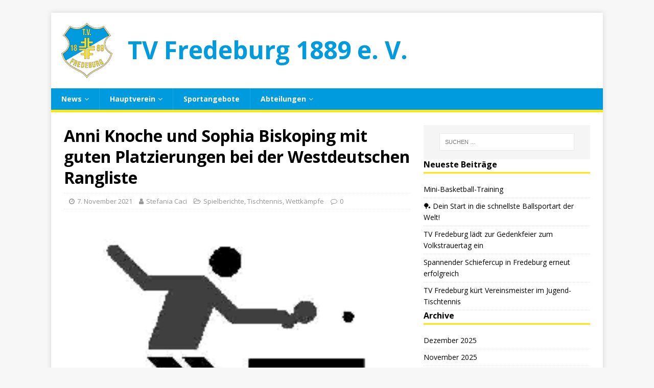

--- FILE ---
content_type: text/html; charset=UTF-8
request_url: https://www.tv-fredeburg.de/2021/11/07/anni-knoche-und-sophia-biskoping-mit-guten-platzierungen-bei-der-westdeutschen-rangliste/
body_size: 4784
content:
<!DOCTYPE html>
<html class="no-js" lang="de">
<head>
<meta charset="UTF-8">
<meta name="viewport" content="width=device-width, initial-scale=1.0">
<link rel="profile" href="http://gmpg.org/xfn/11" />
<title>Anni Knoche und Sophia Biskoping mit guten Platzierungen bei der Westdeutschen Rangliste &#8211; TV Fredeburg 1889 e. V.</title>
<link rel='stylesheet' id='wp-block-library-css'  href='https://www.tv-fredeburg.de/wp-includes/css/dist/block-library/style.min.css?ver=5.5.17' type='text/css' media='all' />
<link rel='stylesheet' id='mh-google-fonts-css'  href='https://fonts.googleapis.com/css?family=Open+Sans:400,400italic,700,600' type='text/css' media='all' />
<link rel='stylesheet' id='mh-magazine-lite-css'  href='https://www.tv-fredeburg.de/wp-content/themes/mh-magazine-lite/style.css?ver=2.8.6' type='text/css' media='all' />
<link rel='stylesheet' id='mh-font-awesome-css'  href='https://www.tv-fredeburg.de/wp-content/themes/mh-magazine-lite/includes/font-awesome.min.css' type='text/css' media='all' />
<script type='text/javascript' src='https://www.tv-fredeburg.de/wp-includes/js/jquery/jquery.js?ver=1.12.4-wp' id='jquery-core-js'></script>
<script type='text/javascript' src='https://www.tv-fredeburg.de/wp-content/themes/mh-magazine-lite/js/scripts.js?ver=2.8.6' id='mh-scripts-js'></script>
<link rel="https://api.w.org/" href="https://www.tv-fredeburg.de/wp-json/" /><link rel="alternate" type="application/json" href="https://www.tv-fredeburg.de/wp-json/wp/v2/posts/1219" /><link rel="EditURI" type="application/rsd+xml" title="RSD" href="https://www.tv-fredeburg.de/xmlrpc.php?rsd" />
<link rel="wlwmanifest" type="application/wlwmanifest+xml" href="https://www.tv-fredeburg.de/wp-includes/wlwmanifest.xml" /> 
<link rel='prev' title='Tischtennis: 7. Spieltag 2021/2022' href='https://www.tv-fredeburg.de/2021/11/07/tischtennis-7-spieltag-2021-2022/' />
<link rel='next' title='Tischtennis: 8. Spieltag 2021/2022' href='https://www.tv-fredeburg.de/2021/11/16/tischtennis-8-spieltag-2021-2022/' />
<meta name="generator" content="WordPress 5.5.17" />
<link rel="canonical" href="https://www.tv-fredeburg.de/2021/11/07/anni-knoche-und-sophia-biskoping-mit-guten-platzierungen-bei-der-westdeutschen-rangliste/" />
<link rel='shortlink' href='https://www.tv-fredeburg.de/?p=1219' />
<link rel="alternate" type="application/json+oembed" href="https://www.tv-fredeburg.de/wp-json/oembed/1.0/embed?url=https%3A%2F%2Fwww.tv-fredeburg.de%2F2021%2F11%2F07%2Fanni-knoche-und-sophia-biskoping-mit-guten-platzierungen-bei-der-westdeutschen-rangliste%2F" />
<link rel="alternate" type="text/xml+oembed" href="https://www.tv-fredeburg.de/wp-json/oembed/1.0/embed?url=https%3A%2F%2Fwww.tv-fredeburg.de%2F2021%2F11%2F07%2Fanni-knoche-und-sophia-biskoping-mit-guten-platzierungen-bei-der-westdeutschen-rangliste%2F&#038;format=xml" />
<!--[if lt IE 9]>
<script src="https://www.tv-fredeburg.de/wp-content/themes/mh-magazine-lite/js/css3-mediaqueries.js"></script>
<![endif]-->
<link rel="icon" href="https://www.tv-fredeburg.de/wp-content/uploads/2018/05/cropped-website-icon-32x32.png" sizes="32x32" />
<link rel="icon" href="https://www.tv-fredeburg.de/wp-content/uploads/2018/05/cropped-website-icon-192x192.png" sizes="192x192" />
<link rel="apple-touch-icon" href="https://www.tv-fredeburg.de/wp-content/uploads/2018/05/cropped-website-icon-180x180.png" />
<meta name="msapplication-TileImage" content="https://www.tv-fredeburg.de/wp-content/uploads/2018/05/cropped-website-icon-270x270.png" />
		<style type="text/css" id="wp-custom-css">
			.mh-main-nav-wrap {
    background: #009adf;
}

.mh-main-nav {
    text-transform: none;
    border-bottom: 5px solid #ffe60e;
}
.mh-widget-title {
    text-transform: none;
    border-bottom: 3px solid #ffe60e;
}

.mh-main-nav li:hover {
	background: #ffe60e;
}
.mh-main-nav li:hover a {
	
	color: #009adf;
}

.mh-main-nav .menu > .current-menu-item {
	background: #ffe60e;
}
.mh-main-nav .menu > .current-menu-item a{
	color: #009adf;
}

.mh-main-nav ul li:hover > ul {
    background: #009adf;
}

.mh-main-nav li:hover .sub-menu a {
	color: white;
}

.mh-main-nav li:hover .sub-menu a:hover {
	color: #009adf;
}

.mh-footer {
    background: #009adf;
	padding:0;
}

.mh-copyright-wrap {
	border-top-color: #ffe60e;
	background: none;
}

#menu-footer li {
	float: right;
}

#menu-footer li a{
	padding: 10px;
	font-weight: bold;
}


#menu-footer li a:hover{
	text-decoration: underline;
}
.mh-widget, .mh-footer-widget {
	margin-bottom: 0;
}
@media ( min-width: 768px ) {
.mh-header-title {
	font-size:48px;
}
.mh-header-text {
	position: absolute;
top: 44px;
left: 150px;
font-size: 60px;
	text-transform: none
}
}		</style>
		</head>
<body id="mh-mobile" class="post-template-default single single-post postid-1219 single-format-standard wp-custom-logo mh-right-sb" itemscope="itemscope" itemtype="http://schema.org/WebPage">
<div class="mh-container mh-container-outer">
<div class="mh-header-mobile-nav mh-clearfix"></div>
<header class="mh-header" itemscope="itemscope" itemtype="http://schema.org/WPHeader">
	<div class="mh-container mh-container-inner mh-row mh-clearfix">
		<div class="mh-custom-header mh-clearfix">
<div class="mh-site-identity">
<div class="mh-site-logo" role="banner" itemscope="itemscope" itemtype="http://schema.org/Brand">
<a href="https://www.tv-fredeburg.de/" class="custom-logo-link" rel="home"><img width="100" height="108" src="https://www.tv-fredeburg.de/wp-content/uploads/2018/05/logo.png" class="custom-logo" alt="TV Fredeburg 1889 e. V." /></a><style type="text/css" id="mh-header-css">.mh-header-title, .mh-header-tagline { color: #009adf; }</style>
<div class="mh-header-text">
<a class="mh-header-text-link" href="https://www.tv-fredeburg.de/" title="TV Fredeburg 1889 e. V." rel="home">
<h2 class="mh-header-title">TV Fredeburg 1889 e. V.</h2>
</a>
</div>
</div>
</div>
</div>
	</div>
	<div class="mh-main-nav-wrap">
		<nav class="mh-navigation mh-main-nav mh-container mh-container-inner mh-clearfix" itemscope="itemscope" itemtype="http://schema.org/SiteNavigationElement">
			<div class="menu-menu-1-container"><ul id="menu-menu-1" class="menu"><li id="menu-item-30" class="menu-item menu-item-type-taxonomy menu-item-object-category current-post-ancestor menu-item-has-children menu-item-30"><a href="https://www.tv-fredeburg.de/category/news/">News</a>
<ul class="sub-menu">
	<li id="menu-item-31" class="menu-item menu-item-type-taxonomy menu-item-object-category menu-item-31"><a href="https://www.tv-fredeburg.de/category/news/hauptverein/">Hauptverein</a></li>
	<li id="menu-item-32" class="menu-item menu-item-type-taxonomy menu-item-object-category current-post-ancestor current-menu-parent current-post-parent menu-item-has-children menu-item-32"><a href="https://www.tv-fredeburg.de/category/news/tischtennis/">Tischtennis</a>
	<ul class="sub-menu">
		<li id="menu-item-34" class="menu-item menu-item-type-taxonomy menu-item-object-category current-post-ancestor current-menu-parent current-post-parent menu-item-34"><a href="https://www.tv-fredeburg.de/category/news/tischtennis/spielberichte/">Spielberichte</a></li>
	</ul>
</li>
</ul>
</li>
<li id="menu-item-28" class="menu-item menu-item-type-post_type menu-item-object-page menu-item-has-children menu-item-28"><a href="https://www.tv-fredeburg.de/hauptverein/">Hauptverein</a>
<ul class="sub-menu">
	<li id="menu-item-33" class="menu-item menu-item-type-taxonomy menu-item-object-category menu-item-33"><a href="https://www.tv-fredeburg.de/category/news/hauptverein/">News</a></li>
	<li id="menu-item-29" class="menu-item menu-item-type-post_type menu-item-object-page menu-item-29"><a href="https://www.tv-fredeburg.de/hauptverein/vorstand/">Vorstand</a></li>
	<li id="menu-item-94" class="menu-item menu-item-type-custom menu-item-object-custom menu-item-94"><a target="_blank" rel="noopener noreferrer" href="/Satzung.pdf">Satzung</a></li>
	<li id="menu-item-95" class="menu-item menu-item-type-custom menu-item-object-custom menu-item-95"><a target="_blank" rel="noopener noreferrer" href="/beitrittserklaerung.pdf">Beitrittserklärung</a></li>
	<li id="menu-item-363" class="menu-item menu-item-type-custom menu-item-object-custom menu-item-363"><a target="_blank" rel="noopener noreferrer" href="/dsgvo_einwilligung.pdf">DSGVO Einwilligung</a></li>
	<li id="menu-item-96" class="menu-item menu-item-type-custom menu-item-object-custom menu-item-96"><a target="_blank" rel="noopener noreferrer" href="/125Jahre.pdf">125 Jubiläumsheft</a></li>
</ul>
</li>
<li id="menu-item-98" class="menu-item menu-item-type-post_type menu-item-object-page menu-item-98"><a href="https://www.tv-fredeburg.de/sportangebote/">Sportangebote</a></li>
<li id="menu-item-36" class="menu-item menu-item-type-post_type menu-item-object-page menu-item-has-children menu-item-36"><a href="https://www.tv-fredeburg.de/abteilungen/">Abteilungen</a>
<ul class="sub-menu">
	<li id="menu-item-114" class="menu-item menu-item-type-post_type menu-item-object-page menu-item-has-children menu-item-114"><a href="https://www.tv-fredeburg.de/abteilungen/discgolf/">Discgolf</a>
	<ul class="sub-menu">
		<li id="menu-item-115" class="menu-item menu-item-type-post_type menu-item-object-page menu-item-115"><a href="https://www.tv-fredeburg.de/abteilungen/discgolf/kurs/">Kurs</a></li>
		<li id="menu-item-116" class="menu-item menu-item-type-post_type menu-item-object-page menu-item-116"><a href="https://www.tv-fredeburg.de/abteilungen/discgolf/training/">Training</a></li>
	</ul>
</li>
	<li id="menu-item-117" class="menu-item menu-item-type-custom menu-item-object-custom menu-item-117"><a href="http://achtzehn89.de/">Fußball</a></li>
	<li id="menu-item-176" class="menu-item menu-item-type-post_type menu-item-object-page menu-item-176"><a href="https://www.tv-fredeburg.de/abteilungen/leichtathletik/">Leichtathletik</a></li>
	<li id="menu-item-128" class="menu-item menu-item-type-post_type menu-item-object-page menu-item-has-children menu-item-128"><a href="https://www.tv-fredeburg.de/abteilungen/taekwon-do/">Taekwon-Do</a>
	<ul class="sub-menu">
		<li id="menu-item-129" class="menu-item menu-item-type-post_type menu-item-object-page menu-item-129"><a href="https://www.tv-fredeburg.de/abteilungen/taekwon-do/lehre-und-grundsaetze/">Lehre und Grundsätze</a></li>
		<li id="menu-item-130" class="menu-item menu-item-type-post_type menu-item-object-page menu-item-130"><a href="https://www.tv-fredeburg.de/abteilungen/taekwon-do/training/">Training</a></li>
		<li id="menu-item-131" class="menu-item menu-item-type-post_type menu-item-object-page menu-item-131"><a href="https://www.tv-fredeburg.de/abteilungen/taekwon-do/was-ist-taekwon-do/">Was ist Taekwon-Do</a></li>
	</ul>
</li>
	<li id="menu-item-846" class="menu-item menu-item-type-post_type menu-item-object-page menu-item-846"><a href="https://www.tv-fredeburg.de/abteilungen/tambourcorps/">Tambourcorps</a></li>
	<li id="menu-item-44" class="menu-item menu-item-type-post_type menu-item-object-page menu-item-has-children menu-item-44"><a href="https://www.tv-fredeburg.de/abteilungen/tischtennis/">Tischtennis</a>
	<ul class="sub-menu">
		<li id="menu-item-47" class="menu-item menu-item-type-taxonomy menu-item-object-category current-post-ancestor current-menu-parent current-post-parent menu-item-47"><a href="https://www.tv-fredeburg.de/category/news/tischtennis/">News</a></li>
		<li id="menu-item-48" class="menu-item menu-item-type-taxonomy menu-item-object-category current-post-ancestor current-menu-parent current-post-parent menu-item-48"><a href="https://www.tv-fredeburg.de/category/news/tischtennis/spielberichte/">Spielberichte</a></li>
		<li id="menu-item-45" class="menu-item menu-item-type-post_type menu-item-object-page menu-item-45"><a href="https://www.tv-fredeburg.de/abteilungen/tischtennis/training/">Training</a></li>
		<li id="menu-item-145" class="menu-item menu-item-type-post_type menu-item-object-page menu-item-145"><a href="https://www.tv-fredeburg.de/abteilungen/tischtennis/vorstand/">Vorstand</a></li>
	</ul>
</li>
	<li id="menu-item-136" class="menu-item menu-item-type-post_type menu-item-object-page menu-item-136"><a href="https://www.tv-fredeburg.de/abteilungen/turnen/">Turnen</a></li>
</ul>
</li>
</ul></div>		</nav>
	</div>
</header><div class="mh-wrapper mh-clearfix">
	<div id="main-content" class="mh-content" role="main" itemprop="mainContentOfPage"><article id="post-1219" class="post-1219 post type-post status-publish format-standard has-post-thumbnail hentry category-spielberichte category-tischtennis category-wettkaempfe">
	<header class="entry-header mh-clearfix"><h1 class="entry-title">Anni Knoche und Sophia Biskoping mit guten Platzierungen bei der Westdeutschen Rangliste</h1><p class="mh-meta entry-meta">
<span class="entry-meta-date updated"><i class="fa fa-clock-o"></i><a href="https://www.tv-fredeburg.de/2021/11/">7. November 2021</a></span>
<span class="entry-meta-author author vcard"><i class="fa fa-user"></i><a class="fn" href="https://www.tv-fredeburg.de/author/stefania/">Stefania Caci</a></span>
<span class="entry-meta-categories"><i class="fa fa-folder-open-o"></i><a href="https://www.tv-fredeburg.de/category/news/tischtennis/spielberichte/" rel="category tag">Spielberichte</a>, <a href="https://www.tv-fredeburg.de/category/news/tischtennis/" rel="category tag">Tischtennis</a>, <a href="https://www.tv-fredeburg.de/category/news/leichtathletik/wettkaempfe/" rel="category tag">Wettkämpfe</a></span>
<span class="entry-meta-comments"><i class="fa fa-comment-o"></i><a class="mh-comment-scroll" href="https://www.tv-fredeburg.de/2021/11/07/anni-knoche-und-sophia-biskoping-mit-guten-platzierungen-bei-der-westdeutschen-rangliste/#mh-comments">0</a></span>
</p>
	</header>
		<div class="entry-content mh-clearfix">
<figure class="entry-thumbnail">
<img src="https://www.tv-fredeburg.de/wp-content/uploads/2020/10/Logo1.bmp" alt="" title="Logo1" />
</figure>

<p>Durch die sehr guten Platzierungen bei der Bezirksrangliste, qualifizierten sich Anni Knoche und Sophia Biskoping für die Westdeutsche Rangliste in der Mädchen 11 – Konkurrenz, welche vergangenen Sonntag stattfand.</p>



<p>Nach einem ereignisreichen und langen Turniertag erzielte Anni Knoche den 8. Platz. Sophia Biskoping kam auf Platz 11. Insgesamt sind das sehr vielversprechende Erfolge und beide sind sehr zufrieden mit ihren Platzierungen. &nbsp;</p>



<p>Auch Florian Mertens wird, auf Grund seiner Erfolge, an den Westdeutschen Meisterschaften in der Konkurrenz Senioren 40 teilnehmen, die noch stattfinden wird. </p>
	</div></article><nav class="mh-post-nav mh-row mh-clearfix" itemscope="itemscope" itemtype="http://schema.org/SiteNavigationElement">
<div class="mh-col-1-2 mh-post-nav-item mh-post-nav-prev">
<a href="https://www.tv-fredeburg.de/2021/11/07/tischtennis-7-spieltag-2021-2022/" rel="prev"><img width="80" height="60" src="https://www.tv-fredeburg.de/wp-content/uploads/2018/09/rot_1000-80x60.jpg" class="attachment-mh-magazine-lite-small size-mh-magazine-lite-small wp-post-image" alt="" loading="lazy" srcset="https://www.tv-fredeburg.de/wp-content/uploads/2018/09/rot_1000-80x60.jpg 80w, https://www.tv-fredeburg.de/wp-content/uploads/2018/09/rot_1000-300x225.jpg 300w, https://www.tv-fredeburg.de/wp-content/uploads/2018/09/rot_1000-768x576.jpg 768w, https://www.tv-fredeburg.de/wp-content/uploads/2018/09/rot_1000-678x509.jpg 678w, https://www.tv-fredeburg.de/wp-content/uploads/2018/09/rot_1000-326x245.jpg 326w, https://www.tv-fredeburg.de/wp-content/uploads/2018/09/rot_1000.jpg 1000w" sizes="(max-width: 80px) 100vw, 80px" /><span>Zurück</span><p>Tischtennis: 7. Spieltag 2021/2022</p></a></div>
<div class="mh-col-1-2 mh-post-nav-item mh-post-nav-next">
<a href="https://www.tv-fredeburg.de/2021/11/16/tischtennis-8-spieltag-2021-2022/" rel="next"><img width="80" height="60" src="https://www.tv-fredeburg.de/wp-content/uploads/2021/11/Herren_Alle-Kopie-80x60.jpeg" class="attachment-mh-magazine-lite-small size-mh-magazine-lite-small wp-post-image" alt="" loading="lazy" srcset="https://www.tv-fredeburg.de/wp-content/uploads/2021/11/Herren_Alle-Kopie-80x60.jpeg 80w, https://www.tv-fredeburg.de/wp-content/uploads/2021/11/Herren_Alle-Kopie-300x225.jpeg 300w, https://www.tv-fredeburg.de/wp-content/uploads/2021/11/Herren_Alle-Kopie-768x576.jpeg 768w, https://www.tv-fredeburg.de/wp-content/uploads/2021/11/Herren_Alle-Kopie-678x509.jpeg 678w, https://www.tv-fredeburg.de/wp-content/uploads/2021/11/Herren_Alle-Kopie-326x245.jpeg 326w, https://www.tv-fredeburg.de/wp-content/uploads/2021/11/Herren_Alle-Kopie.jpeg 1000w" sizes="(max-width: 80px) 100vw, 80px" /><span>Weiter</span><p>Tischtennis: 8. Spieltag 2021/2022</p></a></div>
</nav>
	</div>
	<aside class="mh-widget-col-1 mh-sidebar" itemscope="itemscope" itemtype="http://schema.org/WPSideBar"><div id="search-2" class="mh-widget widget_search"><form role="search" method="get" class="search-form" action="https://www.tv-fredeburg.de/">
				<label>
					<span class="screen-reader-text">Suche nach:</span>
					<input type="search" class="search-field" placeholder="Suchen …" value="" name="s" />
				</label>
				<input type="submit" class="search-submit" value="Suchen" />
			</form></div>
		<div id="recent-posts-2" class="mh-widget widget_recent_entries">
		<h4 class="mh-widget-title"><span class="mh-widget-title-inner">Neueste Beiträge</span></h4>
		<ul>
											<li>
					<a href="https://www.tv-fredeburg.de/2025/12/02/mini-basketball-training/">Mini-Basketball-Training</a>
									</li>
											<li>
					<a href="https://www.tv-fredeburg.de/2025/11/03/dein-start-in-die-schnellste-ballsportart-der-welt/">&#x1f3d3; Dein Start in die schnellste Ballsportart der Welt!</a>
									</li>
											<li>
					<a href="https://www.tv-fredeburg.de/2025/10/30/tv-fredeburg-laedt-zur-gedenkfeier-zum-volkstrauertag-ein-2/">TV Fredeburg lädt zur Gedenkfeier zum Volkstrauertag ein</a>
									</li>
											<li>
					<a href="https://www.tv-fredeburg.de/2025/09/14/spannender-schiefercup-in-fredeburg-erneut-erfolgreich/">Spannender Schiefercup in Fredeburg erneut erfolgreich</a>
									</li>
											<li>
					<a href="https://www.tv-fredeburg.de/2025/07/13/tv-fredeburg-kuert-vereinsmeister-im-jugend-tischtennis/">TV Fredeburg kürt Vereinsmeister im Jugend-Tischtennis</a>
									</li>
					</ul>

		</div><div id="archives-2" class="mh-widget widget_archive"><h4 class="mh-widget-title"><span class="mh-widget-title-inner">Archive</span></h4>
			<ul>
					<li><a href='https://www.tv-fredeburg.de/2025/12/'>Dezember 2025</a></li>
	<li><a href='https://www.tv-fredeburg.de/2025/11/'>November 2025</a></li>
	<li><a href='https://www.tv-fredeburg.de/2025/10/'>Oktober 2025</a></li>
	<li><a href='https://www.tv-fredeburg.de/2025/09/'>September 2025</a></li>
	<li><a href='https://www.tv-fredeburg.de/2025/07/'>Juli 2025</a></li>
	<li><a href='https://www.tv-fredeburg.de/2025/05/'>Mai 2025</a></li>
	<li><a href='https://www.tv-fredeburg.de/2025/04/'>April 2025</a></li>
	<li><a href='https://www.tv-fredeburg.de/2025/03/'>März 2025</a></li>
	<li><a href='https://www.tv-fredeburg.de/2024/09/'>September 2024</a></li>
	<li><a href='https://www.tv-fredeburg.de/2024/05/'>Mai 2024</a></li>
	<li><a href='https://www.tv-fredeburg.de/2024/03/'>März 2024</a></li>
	<li><a href='https://www.tv-fredeburg.de/2024/02/'>Februar 2024</a></li>
	<li><a href='https://www.tv-fredeburg.de/2024/01/'>Januar 2024</a></li>
	<li><a href='https://www.tv-fredeburg.de/2023/12/'>Dezember 2023</a></li>
	<li><a href='https://www.tv-fredeburg.de/2023/10/'>Oktober 2023</a></li>
	<li><a href='https://www.tv-fredeburg.de/2023/09/'>September 2023</a></li>
	<li><a href='https://www.tv-fredeburg.de/2023/08/'>August 2023</a></li>
	<li><a href='https://www.tv-fredeburg.de/2023/06/'>Juni 2023</a></li>
	<li><a href='https://www.tv-fredeburg.de/2023/05/'>Mai 2023</a></li>
	<li><a href='https://www.tv-fredeburg.de/2023/04/'>April 2023</a></li>
	<li><a href='https://www.tv-fredeburg.de/2023/03/'>März 2023</a></li>
	<li><a href='https://www.tv-fredeburg.de/2023/02/'>Februar 2023</a></li>
	<li><a href='https://www.tv-fredeburg.de/2022/12/'>Dezember 2022</a></li>
	<li><a href='https://www.tv-fredeburg.de/2022/11/'>November 2022</a></li>
	<li><a href='https://www.tv-fredeburg.de/2022/10/'>Oktober 2022</a></li>
	<li><a href='https://www.tv-fredeburg.de/2022/09/'>September 2022</a></li>
	<li><a href='https://www.tv-fredeburg.de/2022/08/'>August 2022</a></li>
	<li><a href='https://www.tv-fredeburg.de/2022/07/'>Juli 2022</a></li>
	<li><a href='https://www.tv-fredeburg.de/2022/06/'>Juni 2022</a></li>
	<li><a href='https://www.tv-fredeburg.de/2022/05/'>Mai 2022</a></li>
	<li><a href='https://www.tv-fredeburg.de/2022/04/'>April 2022</a></li>
	<li><a href='https://www.tv-fredeburg.de/2022/03/'>März 2022</a></li>
	<li><a href='https://www.tv-fredeburg.de/2021/12/'>Dezember 2021</a></li>
	<li><a href='https://www.tv-fredeburg.de/2021/11/'>November 2021</a></li>
	<li><a href='https://www.tv-fredeburg.de/2021/10/'>Oktober 2021</a></li>
	<li><a href='https://www.tv-fredeburg.de/2021/09/'>September 2021</a></li>
	<li><a href='https://www.tv-fredeburg.de/2021/08/'>August 2021</a></li>
	<li><a href='https://www.tv-fredeburg.de/2021/02/'>Februar 2021</a></li>
	<li><a href='https://www.tv-fredeburg.de/2020/12/'>Dezember 2020</a></li>
	<li><a href='https://www.tv-fredeburg.de/2020/11/'>November 2020</a></li>
	<li><a href='https://www.tv-fredeburg.de/2020/10/'>Oktober 2020</a></li>
	<li><a href='https://www.tv-fredeburg.de/2020/09/'>September 2020</a></li>
	<li><a href='https://www.tv-fredeburg.de/2020/08/'>August 2020</a></li>
	<li><a href='https://www.tv-fredeburg.de/2020/03/'>März 2020</a></li>
	<li><a href='https://www.tv-fredeburg.de/2020/02/'>Februar 2020</a></li>
	<li><a href='https://www.tv-fredeburg.de/2020/01/'>Januar 2020</a></li>
	<li><a href='https://www.tv-fredeburg.de/2019/12/'>Dezember 2019</a></li>
	<li><a href='https://www.tv-fredeburg.de/2019/11/'>November 2019</a></li>
	<li><a href='https://www.tv-fredeburg.de/2019/10/'>Oktober 2019</a></li>
	<li><a href='https://www.tv-fredeburg.de/2019/09/'>September 2019</a></li>
	<li><a href='https://www.tv-fredeburg.de/2019/08/'>August 2019</a></li>
	<li><a href='https://www.tv-fredeburg.de/2019/06/'>Juni 2019</a></li>
	<li><a href='https://www.tv-fredeburg.de/2019/05/'>Mai 2019</a></li>
	<li><a href='https://www.tv-fredeburg.de/2019/04/'>April 2019</a></li>
	<li><a href='https://www.tv-fredeburg.de/2019/03/'>März 2019</a></li>
	<li><a href='https://www.tv-fredeburg.de/2019/02/'>Februar 2019</a></li>
	<li><a href='https://www.tv-fredeburg.de/2019/01/'>Januar 2019</a></li>
	<li><a href='https://www.tv-fredeburg.de/2018/12/'>Dezember 2018</a></li>
	<li><a href='https://www.tv-fredeburg.de/2018/11/'>November 2018</a></li>
	<li><a href='https://www.tv-fredeburg.de/2018/10/'>Oktober 2018</a></li>
	<li><a href='https://www.tv-fredeburg.de/2018/09/'>September 2018</a></li>
	<li><a href='https://www.tv-fredeburg.de/2018/08/'>August 2018</a></li>
	<li><a href='https://www.tv-fredeburg.de/2018/06/'>Juni 2018</a></li>
	<li><a href='https://www.tv-fredeburg.de/2018/05/'>Mai 2018</a></li>
			</ul>

			</div></aside></div>
<footer class="mh-footer" itemscope="itemscope" itemtype="http://schema.org/WPFooter">
<div class="mh-container mh-container-inner mh-footer-widgets mh-row mh-clearfix">
<div class="mh-col-1-1 mh-home-wide  mh-footer-area mh-footer-4">
<div id="nav_menu-2" class="mh-footer-widget widget_nav_menu"><div class="menu-footer-container"><ul id="menu-footer" class="menu"><li id="menu-item-59" class="menu-item menu-item-type-post_type menu-item-object-page menu-item-59"><a href="https://www.tv-fredeburg.de/impressum/">Impressum</a></li>
<li id="menu-item-65" class="menu-item menu-item-type-post_type menu-item-object-page menu-item-privacy-policy menu-item-65"><a href="https://www.tv-fredeburg.de/datenschutz/">Datenschutzerklärung</a></li>
<li id="menu-item-151" class="menu-item menu-item-type-post_type menu-item-object-page menu-item-151"><a href="https://www.tv-fredeburg.de/kontakt/">Kontakt</a></li>
</ul></div></div></div>
</div>
</footer>
<div class="mh-copyright-wrap">
	<div class="mh-container mh-container-inner mh-clearfix">
		<p class="mh-copyright">Copyright &copy; 2026 | WordPress Theme von <a href="https://www.mhthemes.com/" rel="nofollow">MH Themes</a></p>
	</div>
</div>
</div><!-- .mh-container-outer -->
<script type='text/javascript' src='https://www.tv-fredeburg.de/wp-includes/js/wp-embed.min.js?ver=5.5.17' id='wp-embed-js'></script>
</body>
</html>